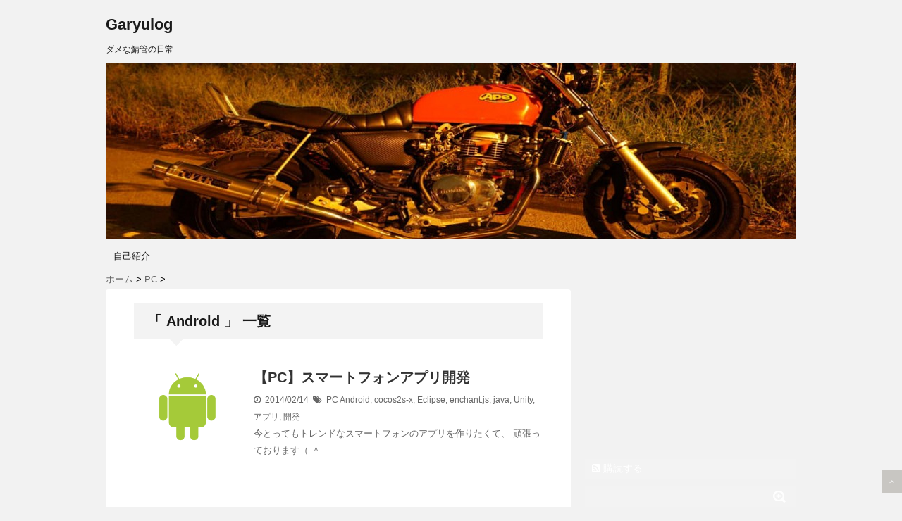

--- FILE ---
content_type: text/html; charset=UTF-8
request_url: https://haijinserver.com/wordpress/?tag=android
body_size: 38799
content:
<!DOCTYPE html>
<!--[if lt IE 7]> <html class="ie6" lang="ja"> <![endif]-->
<!--[if IE 7]> <html class="i7" lang="ja"> <![endif]-->
<!--[if IE 8]> <html class="ie" lang="ja"> <![endif]-->
<!--[if gt IE 8]><!--> <html lang="ja"> <!--<![endif]-->
<head>
<meta charset="UTF-8" />
<meta name="viewport" content="width=device-width,initial-scale=1.0,user-scalable=none">
<meta name="format-detection" content="telephone=no" />
<meta name="robots" content="noindex,follow">
<title>
Android | Garyulog</title>
<link rel="stylesheet" href="https://haijinserver.com/wordpress/wp-content/themes/stinger5ver20140820/css/normalize.css">
<link rel="stylesheet" href="https://haijinserver.com/wordpress/wp-content/themes/stinger5ver20140820/style.css" type="text/css" media="screen" />
<link rel="alternate" type="application/rss+xml" title="Garyulog RSS Feed" href="https://haijinserver.com/wordpress/?feed=rss2" />
<link rel="pingback" href="https://haijinserver.com/wordpress/xmlrpc.php" />
<link rel="shortcut icon" href="https://haijinserver.com/wordpress/wp-content/themes/stinger5ver20140820/images/logo.ico" />
<link href="//netdna.bootstrapcdn.com/font-awesome/4.0.3/css/font-awesome.css" rel="stylesheet">
<!--[if lt IE 9]>
<script src="http://css3-mediaqueries-js.googlecode.com/svn/trunk/css3-mediaqueries.js"></script>
<script src="https://haijinserver.com/wordpress/wp-content/themes/stinger5ver20140820/js/html5shiv.js"></script>
<![endif]-->
<link rel='dns-prefetch' href='//ajax.googleapis.com' />
<link rel='dns-prefetch' href='//s.w.org' />
		<script type="text/javascript">
			window._wpemojiSettings = {"baseUrl":"https:\/\/s.w.org\/images\/core\/emoji\/11\/72x72\/","ext":".png","svgUrl":"https:\/\/s.w.org\/images\/core\/emoji\/11\/svg\/","svgExt":".svg","source":{"concatemoji":"https:\/\/haijinserver.com\/wordpress\/wp-includes\/js\/wp-emoji-release.min.js?ver=4.9.26"}};
			!function(e,a,t){var n,r,o,i=a.createElement("canvas"),p=i.getContext&&i.getContext("2d");function s(e,t){var a=String.fromCharCode;p.clearRect(0,0,i.width,i.height),p.fillText(a.apply(this,e),0,0);e=i.toDataURL();return p.clearRect(0,0,i.width,i.height),p.fillText(a.apply(this,t),0,0),e===i.toDataURL()}function c(e){var t=a.createElement("script");t.src=e,t.defer=t.type="text/javascript",a.getElementsByTagName("head")[0].appendChild(t)}for(o=Array("flag","emoji"),t.supports={everything:!0,everythingExceptFlag:!0},r=0;r<o.length;r++)t.supports[o[r]]=function(e){if(!p||!p.fillText)return!1;switch(p.textBaseline="top",p.font="600 32px Arial",e){case"flag":return s([55356,56826,55356,56819],[55356,56826,8203,55356,56819])?!1:!s([55356,57332,56128,56423,56128,56418,56128,56421,56128,56430,56128,56423,56128,56447],[55356,57332,8203,56128,56423,8203,56128,56418,8203,56128,56421,8203,56128,56430,8203,56128,56423,8203,56128,56447]);case"emoji":return!s([55358,56760,9792,65039],[55358,56760,8203,9792,65039])}return!1}(o[r]),t.supports.everything=t.supports.everything&&t.supports[o[r]],"flag"!==o[r]&&(t.supports.everythingExceptFlag=t.supports.everythingExceptFlag&&t.supports[o[r]]);t.supports.everythingExceptFlag=t.supports.everythingExceptFlag&&!t.supports.flag,t.DOMReady=!1,t.readyCallback=function(){t.DOMReady=!0},t.supports.everything||(n=function(){t.readyCallback()},a.addEventListener?(a.addEventListener("DOMContentLoaded",n,!1),e.addEventListener("load",n,!1)):(e.attachEvent("onload",n),a.attachEvent("onreadystatechange",function(){"complete"===a.readyState&&t.readyCallback()})),(n=t.source||{}).concatemoji?c(n.concatemoji):n.wpemoji&&n.twemoji&&(c(n.twemoji),c(n.wpemoji)))}(window,document,window._wpemojiSettings);
		</script>
		<style type="text/css">
img.wp-smiley,
img.emoji {
	display: inline !important;
	border: none !important;
	box-shadow: none !important;
	height: 1em !important;
	width: 1em !important;
	margin: 0 .07em !important;
	vertical-align: -0.1em !important;
	background: none !important;
	padding: 0 !important;
}
</style>
<script type='text/javascript' src='http://ajax.googleapis.com/ajax/libs/jquery/1.11.1/jquery.min.js?ver=4.9.26'></script>
<link rel='https://api.w.org/' href='https://haijinserver.com/wordpress/index.php?rest_route=/' />
<style type="text/css">
/*グループ1
------------------------------------------------------------*/
/*ブログタイトル*/
header .sitename a {
 color: #1a1a1a;
}
/* メニュー */
nav li a {
 color: #1a1a1a;
}
/*キャプション */

header h1 {
 color: #1a1a1a;
}
header .descr {
 color: #1a1a1a;
}
/* アコーディオン */
#s-navi dt.trigger .op {
	color: #1a1a1a;
}
.acordion_tree li a {
	color: #1a1a1a;
}
/* サイド見出し */
aside h4 {
 color: #1a1a1a;
}
/* フッター文字 */
#footer,#footer .copy {
color: #1a1a1a;
}
/*グループ2
------------------------------------------------------------*/
/* 中見出し */
h2 {
 background: #f3f3f3;
 color: #1a1a1a;
}
h2:after {
 border-top: 10px solid #f3f3f3;
}
h2:before {
 border-top: 10px solid #f3f3f3;
}
/*小見出し*/
.post h3 {
 border-bottom: 1px #f3f3f3 dotted;
}
/* 記事タイトル下の線 */
.blogbox {
 border-top-color: #f3f3f3;
 border-bottom-color: #f3f3f3;
}
/* コメントボタン色 */
#comments input[type="submit"] {
background-color: #f3f3f3;
}
#comments input[type="submit"] {
color: #1a1a1a;
}
/* RSSボタン */
.rssbox a {
	background-color: #f3f3f3;
}
/*グループ3
------------------------------------------------------------*/
/* 記事タイトル下 */
.blogbox {
 background: #f3f3f3;
}
/* 検索フォーム */
#s {
 background: #f3f3f3;
}
#searchsubmit{
 background: #f3f3f3;
}
/* コメント */
#comments {
 background: #f3f3f3;
}
/* カレンダー曜日背景 */
#wp-calendar thead tr th {
 background: #f3f3f3;
}
</style>
		<style type="text/css">.recentcomments a{display:inline !important;padding:0 !important;margin:0 !important;}</style>
		<style type="text/css">.broken_link, a.broken_link {
	text-decoration: line-through;
}</style><style type="text/css" id="custom-background-css">
body.custom-background { background-color: #f2f2f2; }
</style>
<style type="text/css" id="syntaxhighlighteranchor"></style>
</head>
<body class="archive tag tag-android tag-143 custom-background">
<!-- アコーディオン -->
<nav id="s-navi" class="pcnone">
  <dl class="acordion">
    <dt class="trigger">
      <p><span class="op"><i class="fa fa-bars"></i>&nbsp; MENU</span></p>
    </dt>
    <dd class="acordion_tree">
      <ul>
        <div class="menu"><ul>
<li class="page_item page-item-2"><a href="https://haijinserver.com/wordpress/?page_id=2">自己紹介</a></li>
</ul></div>
      </ul>
      <div class="clear"></div>
    </dd>
  </dl>
</nav>
<!-- /アコーディオン -->
<div id="wrapper">
<header> 
  <!-- ロゴ又はブログ名 -->
  <p class="sitename"><a href="https://haijinserver.com/wordpress/">
        Garyulog        </a></p>
  <!-- キャプション -->
    <p class="descr">
    ダメな鯖管の日常  </p>
    
  <!--
カスタムヘッダー画像
-->
  <div id="gazou">
        <p id="headimg"><img src="https://haijinserver.com/wordpress/wp-content/uploads/2014/08/cropped-top1.jpg" alt="*" width="980" height="250" /></p>
      </div>
  <!-- /gazou --> 
  <!--
メニュー
-->
  <nav class="smanone clearfix">
    <div class="menu"><ul>
<li class="page_item page-item-2"><a href="https://haijinserver.com/wordpress/?page_id=2">自己紹介</a></li>
</ul></div>
  </nav>
</header>

<div id="content" class="clearfix">
  <div id="contentInner">
    <div id="breadcrumb">
      <div itemscope itemtype="http://data-vocabulary.org/Breadcrumb"> <a href="https://haijinserver.com/wordpress" itemprop="url"> <span itemprop="title">ホーム</span> </a> &gt; </div>
                                                <div itemscope itemtype="http://data-vocabulary.org/Breadcrumb"> <a href="https://haijinserver.com/wordpress/?cat=34" itemprop="url"> <span itemprop="title">PC</span> </a> &gt; </div>
          </div>
    <!--/kuzu-->
    <main>
      <article>
        <section> 
          <!--ループ開始-->
          <h2>「
                        Android                        」 一覧 </h2>
          <div id="topnews">
    <dl class="clearfix">
    <dt> <a href="https://haijinserver.com/wordpress/?p=528" >
            <img width="150" height="113" src="https://haijinserver.com/wordpress/wp-content/uploads/2014/02/android_logo.gif" class="attachment-thumb150 size-thumb150 wp-post-image" alt="" />            </a> </dt>
    <dd>
      <h3><a href="https://haijinserver.com/wordpress/?p=528">
        【PC】スマートフォンアプリ開発        </a></h3>
      <div class="blog_info">
        <p><i class="fa fa-clock-o"></i>&nbsp;
          2014/02/14          &nbsp;<span class="pcone"><i class="fa fa-tags"></i>&nbsp;
          <a href="https://haijinserver.com/wordpress/?cat=34" rel="category">PC</a>          <a href="https://haijinserver.com/wordpress/?tag=android" rel="tag">Android</a>, <a href="https://haijinserver.com/wordpress/?tag=cocos2s-x" rel="tag">cocos2s-x</a>, <a href="https://haijinserver.com/wordpress/?tag=eclipse" rel="tag">Eclipse</a>, <a href="https://haijinserver.com/wordpress/?tag=enchant-js" rel="tag">enchant.js</a>, <a href="https://haijinserver.com/wordpress/?tag=java" rel="tag">java</a>, <a href="https://haijinserver.com/wordpress/?tag=unity" rel="tag">Unity</a>, <a href="https://haijinserver.com/wordpress/?tag=%e3%82%a2%e3%83%97%e3%83%aa" rel="tag">アプリ</a>, <a href="https://haijinserver.com/wordpress/?tag=%e9%96%8b%e7%99%ba" rel="tag">開発</a>          </span></p>
      </div>
      <div class="smanone">
        <p>今とってもトレンドなスマートフォンのアプリを作りたくて、 頑張っております（ ＾ &#8230; </p>
      </div>
    </dd>
  </dl>
  </div>
        </section>
        <!--/stinger--> 
        <!--ページナビ-->
              </article>
    </main>
  </div>
  <!-- /#contentInner -->
  <aside>
  <div class="ad">
    			<div class="textwidget"><script type="text/javascript"><!--
google_ad_client = "ca-pub-4938405758788947";
/* GaryulogMobileAdd */
google_ad_slot = "7143646913";
google_ad_width = 300;
google_ad_height = 250;
//-->
</script>
<script type="text/javascript"
src="//pagead2.googlesyndication.com/pagead/show_ads.js">
</script></div>
		  </div>
  <!-- RSSボタンです -->
  <div class="rssbox"> <a href="https://haijinserver.com/wordpress/?feed=rss2"><i class="fa fa-rss-square"></i>&nbsp;購読する</a> </div>
  <!-- RSSボタンここまで -->
  <div id="search">
  <form method="get" id="searchform" action="https://haijinserver.com/wordpress/">
    <label class="hidden" for="s">
          </label>
    <input type="text" value=""  name="s" id="s" />
    <input type="image" src="https://haijinserver.com/wordpress/wp-content/themes/stinger5ver20140820/images/search.png" alt="検索" id="searchsubmit"  value="Search" />
  </form>
</div>
<!-- /stinger --> 
  <!-- 最近のエントリ -->
  <h4 class="menu_underh2"> NEW POST</h4>
  <div id="kanren">
        <dl class="clearfix">
    <dt> <a href="https://haijinserver.com/wordpress/?p=528">
            <img width="150" height="113" src="https://haijinserver.com/wordpress/wp-content/uploads/2014/02/android_logo.gif" class="attachment-thumb150 size-thumb150 wp-post-image" alt="" />            </a> </dt>
    <dd>
      <h5><a href="https://haijinserver.com/wordpress/?p=528" >
        【PC】スマートフォンアプリ開発        </a></h5>
      <div class="smanone">
        <p>今とってもトレンドなスマートフォンのアプリを作りたくて、 頑張っております（ ＾ &#8230; </p>
      </div>
    </dd>
  </dl>
    <dl class="clearfix">
    <dt> <a href="https://haijinserver.com/wordpress/?p=508">
            <img width="150" height="100" src="https://haijinserver.com/wordpress/wp-content/uploads/2014/01/DSCF5317.jpg" class="attachment-thumb150 size-thumb150 wp-post-image" alt="" srcset="https://haijinserver.com/wordpress/wp-content/uploads/2014/01/DSCF5317.jpg 2304w, https://haijinserver.com/wordpress/wp-content/uploads/2014/01/DSCF5317-300x200.jpg 300w, https://haijinserver.com/wordpress/wp-content/uploads/2014/01/DSCF5317-546x364.jpg 546w" sizes="(max-width: 150px) 100vw, 150px" />            </a> </dt>
    <dd>
      <h5><a href="https://haijinserver.com/wordpress/?p=508" >
        【BIKE】エイプの全波整流化        </a></h5>
      <div class="smanone">
        <p>うちのブログのメインコンテンツ？のバイクの記事を全然書いてなかったので、 頑張っ &#8230; </p>
      </div>
    </dd>
  </dl>
    <dl class="clearfix">
    <dt> <a href="https://haijinserver.com/wordpress/?p=488">
            <img width="150" height="113" src="https://haijinserver.com/wordpress/wp-content/uploads/2014/01/corei7.jpg" class="attachment-thumb150 size-thumb150 wp-post-image" alt="" srcset="https://haijinserver.com/wordpress/wp-content/uploads/2014/01/corei7.jpg 320w, https://haijinserver.com/wordpress/wp-content/uploads/2014/01/corei7-300x225.jpg 300w" sizes="(max-width: 150px) 100vw, 150px" />            </a> </dt>
    <dd>
      <h5><a href="https://haijinserver.com/wordpress/?p=488" >
        【PC】Kernel-Power 41問題その２        </a></h5>
      <div class="smanone">
        <p>今年は頑張って記事を更新していきます！！ 以前使っていたマザーボードASUS製の &#8230; </p>
      </div>
    </dd>
  </dl>
    <dl class="clearfix">
    <dt> <a href="https://haijinserver.com/wordpress/?p=436">
            <img width="150" height="132" src="https://haijinserver.com/wordpress/wp-content/uploads/2014/01/kankore000127.jpg" class="attachment-thumb150 size-thumb150 wp-post-image" alt="" srcset="https://haijinserver.com/wordpress/wp-content/uploads/2014/01/kankore000127.jpg 390w, https://haijinserver.com/wordpress/wp-content/uploads/2014/01/kankore000127-300x263.jpg 300w" sizes="(max-width: 150px) 100vw, 150px" />            </a> </dt>
    <dd>
      <h5><a href="https://haijinserver.com/wordpress/?p=436" >
        【Server】wordpress雑記        </a></h5>
      <div class="smanone">
        <p>今まで使っていたテーマファイルがモバイル端末に対応していないし、 開発者がサイト &#8230; </p>
      </div>
    </dd>
  </dl>
    <dl class="clearfix">
    <dt> <a href="https://haijinserver.com/wordpress/?p=423">
            <img width="150" height="150" src="https://haijinserver.com/wordpress/wp-content/uploads/2014/01/061101006.jpg" class="attachment-thumb150 size-thumb150 wp-post-image" alt="" srcset="https://haijinserver.com/wordpress/wp-content/uploads/2014/01/061101006.jpg 280w, https://haijinserver.com/wordpress/wp-content/uploads/2014/01/061101006-150x150.jpg 150w, https://haijinserver.com/wordpress/wp-content/uploads/2014/01/061101006-100x100.jpg 100w, https://haijinserver.com/wordpress/wp-content/uploads/2014/01/061101006-110x110.jpg 110w" sizes="(max-width: 150px) 100vw, 150px" />            </a> </dt>
    <dd>
      <h5><a href="https://haijinserver.com/wordpress/?p=423" >
        【Life】あけましておめでとうございます！        </a></h5>
      <div class="smanone">
        <p>新年あけましておめでとうございます！ 放置気味だったブログもまた再開していきたい &#8230; </p>
      </div>
    </dd>
  </dl>
      </div>
  <!-- /最近のエントリ -->
  <div id="mybox">
    <ul><li><h4 class="menu_underh2">カテゴリー一覧</h4>		<ul>
	<li class="cat-item cat-item-32"><a href="https://haijinserver.com/wordpress/?cat=32" >GAME</a> (5)
</li>
	<li class="cat-item cat-item-3"><a href="https://haijinserver.com/wordpress/?cat=3" >Life</a> (11)
</li>
	<li class="cat-item cat-item-34"><a href="https://haijinserver.com/wordpress/?cat=34" >PC</a> (9)
</li>
	<li class="cat-item cat-item-10"><a href="https://haijinserver.com/wordpress/?cat=10" >Server</a> (8)
</li>
	<li class="cat-item cat-item-70"><a href="https://haijinserver.com/wordpress/?cat=70" >バイク</a> (22)
</li>
	<li class="cat-item cat-item-23"><a href="https://haijinserver.com/wordpress/?cat=23" >情報</a> (3)
<ul class='children'>
	<li class="cat-item cat-item-31"><a href="https://haijinserver.com/wordpress/?cat=31" >ゲーム</a> (1)
</li>
	<li class="cat-item cat-item-24"><a href="https://haijinserver.com/wordpress/?cat=24" >政治・経済</a> (2)
</li>
</ul>
</li>
	<li class="cat-item cat-item-1"><a href="https://haijinserver.com/wordpress/?cat=1" >未分類</a> (1)
</li>
	<li class="cat-item cat-item-16"><a href="https://haijinserver.com/wordpress/?cat=16" >自宅でserver.com</a> (4)
</li>
		</ul>
</li></ul><ul><li><h4 class="menu_underh2">登録タグ一覧</h4><div class="tagcloud"><a href="https://haijinserver.com/wordpress/?tag=2ch" class="tag-cloud-link tag-link-25 tag-link-position-1" style="font-size: 8pt;" aria-label="2ch (1個の項目)">2ch</a>
<a href="https://haijinserver.com/wordpress/?tag=6core" class="tag-cloud-link tag-link-39 tag-link-position-2" style="font-size: 8pt;" aria-label="6core (1個の項目)">6core</a>
<a href="https://haijinserver.com/wordpress/?tag=125cc" class="tag-cloud-link tag-link-101 tag-link-position-3" style="font-size: 10.863636363636pt;" aria-label="125cc (2個の項目)">125cc</a>
<a href="https://haijinserver.com/wordpress/?tag=ape" class="tag-cloud-link tag-link-75 tag-link-position-4" style="font-size: 22pt;" aria-label="ape (14個の項目)">ape</a>
<a href="https://haijinserver.com/wordpress/?tag=atom" class="tag-cloud-link tag-link-13 tag-link-position-5" style="font-size: 15.636363636364pt;" aria-label="ATOM (5個の項目)">ATOM</a>
<a href="https://haijinserver.com/wordpress/?tag=bike" class="tag-cloud-link tag-link-78 tag-link-position-6" style="font-size: 16.75pt;" aria-label="bike (6個の項目)">bike</a>
<a href="https://haijinserver.com/wordpress/?tag=blog" class="tag-cloud-link tag-link-14 tag-link-position-7" style="font-size: 8pt;" aria-label="Blog (1個の項目)">Blog</a>
<a href="https://haijinserver.com/wordpress/?tag=core-i7" class="tag-cloud-link tag-link-45 tag-link-position-8" style="font-size: 12.772727272727pt;" aria-label="Core i7 (3個の項目)">Core i7</a>
<a href="https://haijinserver.com/wordpress/?tag=denyhosts" class="tag-cloud-link tag-link-11 tag-link-position-9" style="font-size: 8pt;" aria-label="DenyHosts (1個の項目)">DenyHosts</a>
<a href="https://haijinserver.com/wordpress/?tag=game" class="tag-cloud-link tag-link-153 tag-link-position-10" style="font-size: 16.75pt;" aria-label="GAME (6個の項目)">GAME</a>
<a href="https://haijinserver.com/wordpress/?tag=haijinserver-com" class="tag-cloud-link tag-link-4 tag-link-position-11" style="font-size: 16.75pt;" aria-label="haijinserver.com (6個の項目)">haijinserver.com</a>
<a href="https://haijinserver.com/wordpress/?tag=i7" class="tag-cloud-link tag-link-38 tag-link-position-12" style="font-size: 10.863636363636pt;" aria-label="i7 (2個の項目)">i7</a>
<a href="https://haijinserver.com/wordpress/?tag=life" class="tag-cloud-link tag-link-151 tag-link-position-13" style="font-size: 14.363636363636pt;" aria-label="Life (4個の項目)">Life</a>
<a href="https://haijinserver.com/wordpress/?tag=mgs" class="tag-cloud-link tag-link-40 tag-link-position-14" style="font-size: 8pt;" aria-label="MGS (1個の項目)">MGS</a>
<a href="https://haijinserver.com/wordpress/?tag=mixi" class="tag-cloud-link tag-link-7 tag-link-position-15" style="font-size: 10.863636363636pt;" aria-label="mixi (2個の項目)">mixi</a>
<a href="https://haijinserver.com/wordpress/?tag=pc" class="tag-cloud-link tag-link-154 tag-link-position-16" style="font-size: 16.75pt;" aria-label="PC (6個の項目)">PC</a>
<a href="https://haijinserver.com/wordpress/?tag=peace-walker" class="tag-cloud-link tag-link-41 tag-link-position-17" style="font-size: 8pt;" aria-label="PEACE WALKER (1個の項目)">PEACE WALKER</a>
<a href="https://haijinserver.com/wordpress/?tag=plugin" class="tag-cloud-link tag-link-8 tag-link-position-18" style="font-size: 10.863636363636pt;" aria-label="Plugin (2個の項目)">Plugin</a>
<a href="https://haijinserver.com/wordpress/?tag=project-diva" class="tag-cloud-link tag-link-29 tag-link-position-19" style="font-size: 10.863636363636pt;" aria-label="Project-DIVA- (2個の項目)">Project-DIVA-</a>
<a href="https://haijinserver.com/wordpress/?tag=psp" class="tag-cloud-link tag-link-28 tag-link-position-20" style="font-size: 10.863636363636pt;" aria-label="PSP (2個の項目)">PSP</a>
<a href="https://haijinserver.com/wordpress/?tag=security" class="tag-cloud-link tag-link-9 tag-link-position-21" style="font-size: 8pt;" aria-label="Security (1個の項目)">Security</a>
<a href="https://haijinserver.com/wordpress/?tag=windows7" class="tag-cloud-link tag-link-46 tag-link-position-22" style="font-size: 10.863636363636pt;" aria-label="Windows7 (2個の項目)">Windows7</a>
<a href="https://haijinserver.com/wordpress/?tag=xeon" class="tag-cloud-link tag-link-33 tag-link-position-23" style="font-size: 12.772727272727pt;" aria-label="xeon (3個の項目)">xeon</a>
<a href="https://haijinserver.com/wordpress/?tag=%e3%82%a2%e3%83%8b%e3%83%a1" class="tag-cloud-link tag-link-21 tag-link-position-24" style="font-size: 8pt;" aria-label="アニメ (1個の項目)">アニメ</a>
<a href="https://haijinserver.com/wordpress/?tag=%e3%82%a8%e3%82%a4%e3%83%97" class="tag-cloud-link tag-link-71 tag-link-position-25" style="font-size: 21.522727272727pt;" aria-label="エイプ (13個の項目)">エイプ</a>
<a href="https://haijinserver.com/wordpress/?tag=%e3%82%ab%e3%82%b9%e3%82%bf%e3%83%a0" class="tag-cloud-link tag-link-94 tag-link-position-26" style="font-size: 10.863636363636pt;" aria-label="カスタム (2個の項目)">カスタム</a>
<a href="https://haijinserver.com/wordpress/?tag=%e3%82%af%e3%83%89" class="tag-cloud-link tag-link-56 tag-link-position-27" style="font-size: 10.863636363636pt;" aria-label="クド (2個の項目)">クド</a>
<a href="https://haijinserver.com/wordpress/?tag=%e3%82%af%e3%83%89%e3%83%aa%e3%83%a3%e3%83%95%e3%82%ab" class="tag-cloud-link tag-link-57 tag-link-position-28" style="font-size: 12.772727272727pt;" aria-label="クドリャフカ (3個の項目)">クドリャフカ</a>
<a href="https://haijinserver.com/wordpress/?tag=%e3%82%b2%e3%83%bc%e3%83%a0" class="tag-cloud-link tag-link-22 tag-link-position-29" style="font-size: 8pt;" aria-label="ゲーム (1個の項目)">ゲーム</a>
<a href="https://haijinserver.com/wordpress/?tag=%e3%82%b3%e3%83%b3%e3%82%b5%e3%83%bc%e3%83%88" class="tag-cloud-link tag-link-36 tag-link-position-30" style="font-size: 8pt;" aria-label="コンサート (1個の項目)">コンサート</a>
<a href="https://haijinserver.com/wordpress/?tag=%e3%82%b5%e3%82%a4%e3%83%90%e3%83%bc%e3%83%86%e3%83%ad" class="tag-cloud-link tag-link-27 tag-link-position-31" style="font-size: 8pt;" aria-label="サイバーテロ (1個の項目)">サイバーテロ</a>
<a href="https://haijinserver.com/wordpress/?tag=%e3%83%84%e3%83%bc%e3%83%aa%e3%83%b3%e3%82%b0" class="tag-cloud-link tag-link-108 tag-link-position-32" style="font-size: 10.863636363636pt;" aria-label="ツーリング (2個の項目)">ツーリング</a>
<a href="https://haijinserver.com/wordpress/?tag=%e3%83%90%e3%82%a4%e3%82%af" class="tag-cloud-link tag-link-155 tag-link-position-33" style="font-size: 19.772727272727pt;" aria-label="バイク (10個の項目)">バイク</a>
<a href="https://haijinserver.com/wordpress/?tag=%e3%83%90%e3%83%83%e3%83%86%e3%83%aa%e3%83%bc%e3%82%ad%e3%83%83%e3%83%88" class="tag-cloud-link tag-link-114 tag-link-position-34" style="font-size: 10.863636363636pt;" aria-label="バッテリーキット (2個の項目)">バッテリーキット</a>
<a href="https://haijinserver.com/wordpress/?tag=%e3%83%91%e3%82%bd%e3%82%b3%e3%83%b3" class="tag-cloud-link tag-link-52 tag-link-position-35" style="font-size: 10.863636363636pt;" aria-label="パソコン (2個の項目)">パソコン</a>
<a href="https://haijinserver.com/wordpress/?tag=%e3%83%9c%e3%83%bc%e3%82%ab%e3%83%aa%e3%82%aa%e3%83%89p" class="tag-cloud-link tag-link-37 tag-link-position-36" style="font-size: 8pt;" aria-label="ボーカリオドP (1個の項目)">ボーカリオドP</a>
<a href="https://haijinserver.com/wordpress/?tag=%e3%83%ac%e3%83%b3%e3%82%bf%e3%83%ab%e3%82%b5%e3%83%bc%e3%83%90%e3%83%bc" class="tag-cloud-link tag-link-15 tag-link-position-37" style="font-size: 8pt;" aria-label="レンタルサーバー (1個の項目)">レンタルサーバー</a>
<a href="https://haijinserver.com/wordpress/?tag=%e3%83%ad%e3%83%bc%e3%83%80%e3%82%a6%e3%83%b3" class="tag-cloud-link tag-link-102 tag-link-position-38" style="font-size: 10.863636363636pt;" aria-label="ローダウン (2個の項目)">ローダウン</a>
<a href="https://haijinserver.com/wordpress/?tag=%e5%88%9d%e9%9f%b3%e3%83%9f%e3%82%af" class="tag-cloud-link tag-link-12 tag-link-position-39" style="font-size: 15.636363636364pt;" aria-label="初音ミク (5個の項目)">初音ミク</a>
<a href="https://haijinserver.com/wordpress/?tag=%e5%bb%83%e4%ba%ba" class="tag-cloud-link tag-link-20 tag-link-position-40" style="font-size: 8pt;" aria-label="廃人 (1個の項目)">廃人</a>
<a href="https://haijinserver.com/wordpress/?tag=%e6%b3%95%e5%be%8b" class="tag-cloud-link tag-link-19 tag-link-position-41" style="font-size: 8pt;" aria-label="法律 (1個の項目)">法律</a>
<a href="https://haijinserver.com/wordpress/?tag=%e8%87%aa%e4%bd%9cpc" class="tag-cloud-link tag-link-44 tag-link-position-42" style="font-size: 12.772727272727pt;" aria-label="自作PC (3個の項目)">自作PC</a>
<a href="https://haijinserver.com/wordpress/?tag=%e9%9f%93%e5%9b%bd" class="tag-cloud-link tag-link-26 tag-link-position-43" style="font-size: 8pt;" aria-label="韓国 (1個の項目)">韓国</a>
<a href="https://haijinserver.com/wordpress/?tag=%e9%9f%b3%e3%82%b2%e3%83%bc" class="tag-cloud-link tag-link-30 tag-link-position-44" style="font-size: 8pt;" aria-label="音ゲー (1個の項目)">音ゲー</a>
<a href="https://haijinserver.com/wordpress/?tag=%ef%bc%bc%ef%bc%beo%ef%bc%be%ef%bc%8f" class="tag-cloud-link tag-link-35 tag-link-position-45" style="font-size: 12.772727272727pt;" aria-label="＼(＾o＾)／ (3個の項目)">＼(＾o＾)／</a></div>
</li></ul><ul><li><h4 class="menu_underh2">最新コメント</h4><ul id="recentcomments"><li class="recentcomments"><a href="https://haijinserver.com/wordpress/?p=315&#038;cpage=1#comment-529">【BIKE】ローダウン＆バックステップ＆スイングアーム</a> に <span class="comment-author-link"><a onclick="javascript:pageTracker._trackPageview('/outgoing/Google');"  href='http://Google' rel='external nofollow' class='url'>中西</a></span> より</li><li class="recentcomments"><a href="https://haijinserver.com/wordpress/?p=282&#038;cpage=1#comment-282">【BIKE】アンコ抜きっ!!</a> に <span class="comment-author-link"><a onclick="javascript:pageTracker._trackPageview('/outgoing/さや');"  href='http://さや' rel='external nofollow' class='url'>ま</a></span> より</li><li class="recentcomments"><a href="https://haijinserver.com/wordpress/?p=381&#038;cpage=1#comment-140">【BIKE】エイプのローダウンその２</a> に <span class="comment-author-link"><a href='http://haijinserver.com' rel='external nofollow' class='url'>我流儀</a></span> より</li><li class="recentcomments"><a href="https://haijinserver.com/wordpress/?p=381&#038;cpage=1#comment-139">【BIKE】エイプのローダウンその２</a> に <span class="comment-author-link">りょーた</span> より</li><li class="recentcomments"><a href="https://haijinserver.com/wordpress/?p=381&#038;cpage=1#comment-138">【BIKE】エイプのローダウンその２</a> に <span class="comment-author-link"><a href='http://haijinserver.com' rel='external nofollow' class='url'>我流儀</a></span> より</li></ul></li></ul><ul><li><h4 class="menu_underh2">かれんだぁ</h4><div id="calendar_wrap" class="calendar_wrap"><table id="wp-calendar">
	<caption>2026年1月</caption>
	<thead>
	<tr>
		<th scope="col" title="月曜日">月</th>
		<th scope="col" title="火曜日">火</th>
		<th scope="col" title="水曜日">水</th>
		<th scope="col" title="木曜日">木</th>
		<th scope="col" title="金曜日">金</th>
		<th scope="col" title="土曜日">土</th>
		<th scope="col" title="日曜日">日</th>
	</tr>
	</thead>

	<tfoot>
	<tr>
		<td colspan="3" id="prev"><a href="https://haijinserver.com/wordpress/?m=201402">&laquo; 2月</a></td>
		<td class="pad">&nbsp;</td>
		<td colspan="3" id="next" class="pad">&nbsp;</td>
	</tr>
	</tfoot>

	<tbody>
	<tr>
		<td colspan="3" class="pad">&nbsp;</td><td>1</td><td>2</td><td>3</td><td>4</td>
	</tr>
	<tr>
		<td>5</td><td>6</td><td>7</td><td>8</td><td>9</td><td>10</td><td>11</td>
	</tr>
	<tr>
		<td>12</td><td>13</td><td>14</td><td>15</td><td>16</td><td>17</td><td>18</td>
	</tr>
	<tr>
		<td>19</td><td>20</td><td>21</td><td>22</td><td id="today">23</td><td>24</td><td>25</td>
	</tr>
	<tr>
		<td>26</td><td>27</td><td>28</td><td>29</td><td>30</td><td>31</td>
		<td class="pad" colspan="1">&nbsp;</td>
	</tr>
	</tbody>
	</table></div></li></ul>  </div>
  <!-- スマホだけのアドセンス -->
      <!-- /スマホだけのアドセンス -->
  <div id="scrollad">
      <!--ここにgoogleアドセンスコードを貼ると規約違反になるので注意して下さい-->
<ul><li>			<div class="textwidget"><script type="text/javascript">var a8='a14011471895_2BF56K_DHTQEQ_249K_BUB81';var rankParam='fXGZbt4h8-UenoCjbtGzRWUQDWrF4p5jc3G9bR4eIWCbIoRFQvgIB9Rs79R64C4ec36j_XG3BWCmcWi.jWg8_MytG9BF_MgCQ';var trackingParam='vJ.rc46YGO8Jr5zgctpgc585GWuA6XQ4K-7Tf-nxx';var bannerType='0';var bannerKind='item.fix.kind7';var frame='1';var ranking='1';var category='ホビー';</script><script type="text/javascript" src="http://amz-ad.a8.net/amazon/amazon_ranking.js"></script></div>
		</li></ul>
  </div>
</aside>
</div>
<!--/#content -->
<footer id="footer">
  <h3>
          Android      </h3>
  <p>
    ダメな鯖管の日常  </p>
  <p class="copy">Copyright&copy;
    Garyulog    ,
    2014    All Rights Reserved.</p>
</footer>
</div>
<!-- /#wrapper --> 
<!-- ページトップへ戻る -->
<div id="page-top"><a href="#wrapper" class="fa fa-angle-up"></a></div>
<!-- ページトップへ戻る　終わり -->



<!-- tracker added by Ultimate Google Analytics plugin v1.6.0: http://www.oratransplant.nl/uga -->
<script type="text/javascript">
var gaJsHost = (("https:" == document.location.protocol) ? "https://ssl." : "http://www.");
document.write(unescape("%3Cscript src='" + gaJsHost + "google-analytics.com/ga.js' type='text/javascript'%3E%3C/script%3E"));
</script>
<script type="text/javascript">
var pageTracker = _gat._getTracker("UA-47070592-2");
pageTracker._initData();
pageTracker._trackPageview();
</script>
<script type='text/javascript' src='https://haijinserver.com/wordpress/wp-content/plugins/syntaxhighlighter/syntaxhighlighter3/scripts/shCore.js?ver=3.0.9'></script>
<script type='text/javascript' src='https://haijinserver.com/wordpress/wp-content/plugins/syntaxhighlighter/syntaxhighlighter3/scripts/shBrushAS3.js?ver=3.0.9'></script>
<script type='text/javascript' src='https://haijinserver.com/wordpress/wp-content/plugins/syntaxhighlighter/syntaxhighlighter3/scripts/shBrushBash.js?ver=3.0.9'></script>
<script type='text/javascript' src='https://haijinserver.com/wordpress/wp-content/plugins/syntaxhighlighter/syntaxhighlighter3/scripts/shBrushColdFusion.js?ver=3.0.9'></script>
<script type='text/javascript' src='https://haijinserver.com/wordpress/wp-content/plugins/syntaxhighlighter/third-party-brushes/shBrushClojure.js?ver=20090602'></script>
<script type='text/javascript' src='https://haijinserver.com/wordpress/wp-content/plugins/syntaxhighlighter/syntaxhighlighter3/scripts/shBrushCpp.js?ver=3.0.9'></script>
<script type='text/javascript' src='https://haijinserver.com/wordpress/wp-content/plugins/syntaxhighlighter/syntaxhighlighter3/scripts/shBrushCSharp.js?ver=3.0.9'></script>
<script type='text/javascript' src='https://haijinserver.com/wordpress/wp-content/plugins/syntaxhighlighter/syntaxhighlighter3/scripts/shBrushCss.js?ver=3.0.9'></script>
<script type='text/javascript' src='https://haijinserver.com/wordpress/wp-content/plugins/syntaxhighlighter/syntaxhighlighter3/scripts/shBrushDelphi.js?ver=3.0.9'></script>
<script type='text/javascript' src='https://haijinserver.com/wordpress/wp-content/plugins/syntaxhighlighter/syntaxhighlighter3/scripts/shBrushDiff.js?ver=3.0.9'></script>
<script type='text/javascript' src='https://haijinserver.com/wordpress/wp-content/plugins/syntaxhighlighter/syntaxhighlighter3/scripts/shBrushErlang.js?ver=3.0.9'></script>
<script type='text/javascript' src='https://haijinserver.com/wordpress/wp-content/plugins/syntaxhighlighter/third-party-brushes/shBrushFSharp.js?ver=20091003'></script>
<script type='text/javascript' src='https://haijinserver.com/wordpress/wp-content/plugins/syntaxhighlighter/syntaxhighlighter3/scripts/shBrushGroovy.js?ver=3.0.9'></script>
<script type='text/javascript' src='https://haijinserver.com/wordpress/wp-content/plugins/syntaxhighlighter/syntaxhighlighter3/scripts/shBrushJava.js?ver=3.0.9'></script>
<script type='text/javascript' src='https://haijinserver.com/wordpress/wp-content/plugins/syntaxhighlighter/syntaxhighlighter3/scripts/shBrushJavaFX.js?ver=3.0.9'></script>
<script type='text/javascript' src='https://haijinserver.com/wordpress/wp-content/plugins/syntaxhighlighter/syntaxhighlighter3/scripts/shBrushJScript.js?ver=3.0.9'></script>
<script type='text/javascript' src='https://haijinserver.com/wordpress/wp-content/plugins/syntaxhighlighter/third-party-brushes/shBrushLatex.js?ver=20090613'></script>
<script type='text/javascript' src='https://haijinserver.com/wordpress/wp-content/plugins/syntaxhighlighter/third-party-brushes/shBrushMatlabKey.js?ver=20091209'></script>
<script type='text/javascript' src='https://haijinserver.com/wordpress/wp-content/plugins/syntaxhighlighter/third-party-brushes/shBrushObjC.js?ver=20091207'></script>
<script type='text/javascript' src='https://haijinserver.com/wordpress/wp-content/plugins/syntaxhighlighter/syntaxhighlighter3/scripts/shBrushPerl.js?ver=3.0.9'></script>
<script type='text/javascript' src='https://haijinserver.com/wordpress/wp-content/plugins/syntaxhighlighter/syntaxhighlighter3/scripts/shBrushPhp.js?ver=3.0.9'></script>
<script type='text/javascript' src='https://haijinserver.com/wordpress/wp-content/plugins/syntaxhighlighter/syntaxhighlighter3/scripts/shBrushPlain.js?ver=3.0.9'></script>
<script type='text/javascript' src='https://haijinserver.com/wordpress/wp-content/plugins/syntaxhighlighter/syntaxhighlighter3/scripts/shBrushPowerShell.js?ver=3.0.9'></script>
<script type='text/javascript' src='https://haijinserver.com/wordpress/wp-content/plugins/syntaxhighlighter/syntaxhighlighter3/scripts/shBrushPython.js?ver=3.0.9'></script>
<script type='text/javascript' src='https://haijinserver.com/wordpress/wp-content/plugins/syntaxhighlighter/third-party-brushes/shBrushR.js?ver=20100919'></script>
<script type='text/javascript' src='https://haijinserver.com/wordpress/wp-content/plugins/syntaxhighlighter/syntaxhighlighter3/scripts/shBrushRuby.js?ver=3.0.9'></script>
<script type='text/javascript' src='https://haijinserver.com/wordpress/wp-content/plugins/syntaxhighlighter/syntaxhighlighter3/scripts/shBrushScala.js?ver=3.0.9'></script>
<script type='text/javascript' src='https://haijinserver.com/wordpress/wp-content/plugins/syntaxhighlighter/syntaxhighlighter3/scripts/shBrushSql.js?ver=3.0.9'></script>
<script type='text/javascript' src='https://haijinserver.com/wordpress/wp-content/plugins/syntaxhighlighter/syntaxhighlighter3/scripts/shBrushVb.js?ver=3.0.9'></script>
<script type='text/javascript' src='https://haijinserver.com/wordpress/wp-content/plugins/syntaxhighlighter/syntaxhighlighter3/scripts/shBrushXml.js?ver=3.0.9'></script>
<script type='text/javascript'>
	(function(){
		var corecss = document.createElement('link');
		var themecss = document.createElement('link');
		var corecssurl = "https://haijinserver.com/wordpress/wp-content/plugins/syntaxhighlighter/syntaxhighlighter3/styles/shCore.css?ver=3.0.9";
		if ( corecss.setAttribute ) {
				corecss.setAttribute( "rel", "stylesheet" );
				corecss.setAttribute( "type", "text/css" );
				corecss.setAttribute( "href", corecssurl );
		} else {
				corecss.rel = "stylesheet";
				corecss.href = corecssurl;
		}
		document.getElementsByTagName("head")[0].insertBefore( corecss, document.getElementById("syntaxhighlighteranchor") );
		var themecssurl = "https://haijinserver.com/wordpress/wp-content/plugins/syntaxhighlighter/syntaxhighlighter3/styles/shThemeDefault.css?ver=3.0.9";
		if ( themecss.setAttribute ) {
				themecss.setAttribute( "rel", "stylesheet" );
				themecss.setAttribute( "type", "text/css" );
				themecss.setAttribute( "href", themecssurl );
		} else {
				themecss.rel = "stylesheet";
				themecss.href = themecssurl;
		}
		//document.getElementById("syntaxhighlighteranchor").appendChild(themecss);
		document.getElementsByTagName("head")[0].insertBefore( themecss, document.getElementById("syntaxhighlighteranchor") );
	})();
	SyntaxHighlighter.config.strings.expandSource = 'ソースを表示';
	SyntaxHighlighter.config.strings.help = 'SyntaxHighlighterについて';
	SyntaxHighlighter.config.strings.alert = 'SyntaxHighlighter\n\n';
	SyntaxHighlighter.config.strings.noBrush = '指定のブラシが見つかりませんでした: ';
	SyntaxHighlighter.config.strings.brushNotHtmlScript = 'HTMLスクリプトのオプションのためにブラシが構成されませんでした: ';
	SyntaxHighlighter.defaults['auto-links'] = false;
	SyntaxHighlighter.defaults['pad-line-numbers'] = false;
	SyntaxHighlighter.defaults['toolbar'] = false;
	SyntaxHighlighter.all();
</script>
<script type='text/javascript' src='https://haijinserver.com/wordpress/wp-includes/js/wp-embed.min.js?ver=4.9.26'></script>
<script type='text/javascript' src='https://haijinserver.com/wordpress/wp-content/themes/stinger5ver20140820/js/base.js?ver=4.9.26'></script>
<script type='text/javascript' src='https://haijinserver.com/wordpress/wp-content/themes/stinger5ver20140820/js/scroll.js?ver=4.9.26'></script>
</body></html>

--- FILE ---
content_type: text/html; charset=utf-8
request_url: https://www.google.com/recaptcha/api2/aframe
body_size: 250
content:
<!DOCTYPE HTML><html><head><meta http-equiv="content-type" content="text/html; charset=UTF-8"></head><body><script nonce="LDMbv1MN2loiK-ozBA6ZgQ">/** Anti-fraud and anti-abuse applications only. See google.com/recaptcha */ try{var clients={'sodar':'https://pagead2.googlesyndication.com/pagead/sodar?'};window.addEventListener("message",function(a){try{if(a.source===window.parent){var b=JSON.parse(a.data);var c=clients[b['id']];if(c){var d=document.createElement('img');d.src=c+b['params']+'&rc='+(localStorage.getItem("rc::a")?sessionStorage.getItem("rc::b"):"");window.document.body.appendChild(d);sessionStorage.setItem("rc::e",parseInt(sessionStorage.getItem("rc::e")||0)+1);localStorage.setItem("rc::h",'1769095973923');}}}catch(b){}});window.parent.postMessage("_grecaptcha_ready", "*");}catch(b){}</script></body></html>